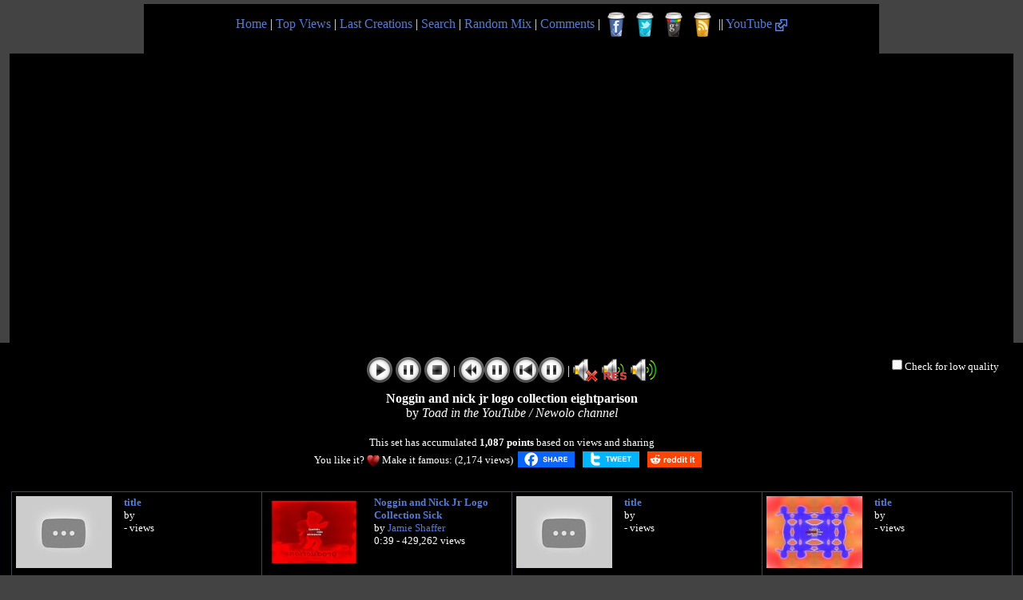

--- FILE ---
content_type: text/html; charset=UTF-8
request_url: https://www.youtubemultiplier.com/5f330167f3b0b-noggin-and-nick-jr-logo-collection-eightparison.php
body_size: 9401
content:
<!DOCTYPE html PUBLIC "-//W3C//DTD XHTML 1.1//EN" "http://www.w3.org/TR/xhtml11/DTD/xhtml11.dtd">
<html xmlns="http://www.w3.org/1999/xhtml" xmlns:og="http://opengraphprotocol.org/schema/" xmlns:fb="http://www.facebook.com/2008/fbml">

<head>
		
	<title>Noggin and nick jr logo collection eightparison - Youtube Multiplier</title>
	   <meta http-equiv="Content-Type" content="text/html; charset=utf-8" />
	   <meta name="description" content="Mix of 8 videos from youtube, by Toad in the YouTube / Newolo channel : Noggin and nick jr logo collection eightparison" /> 
	   <meta name="Keywords" content="Youtube, youtubemultiplier, multiplier, video, mix, mixes, mashup, mash-up" />
	   <meta property="og:site_name" content="Youtube Multiplier" />
	   <meta property="fb_page_id" content="222590571157731" />
	   <meta property="og:title" content="Mix of 8 videos from youtube : Noggin and nick jr logo collection eightparison" />
	   <meta property="og:url" content="https://www.youtubemultiplier.com/5f330167f3b0b-noggin-and-nick-jr-logo-collection-eightparison.php" />
	   <meta property="og:image" content="https://www.youtubemultiplier.com/thumb/2020/08/11/5f330167f3b0b-noggin-and-nick-jr-logo-collection-eightparison.jpg" />		
	   <link rel="canonical" href="https://www.youtubemultiplier.com/5f330167f3b0b-noggin-and-nick-jr-logo-collection-eightparison.php" />
	   <link rel="icon" type="image/png" href="https://www.youtubemultiplier.com/favicon.png" />
	   <link rel="shortcut icon" href="https://www.youtubemultiplier.com/favicon.ico" />
	   <link rel="alternate" type="application/rss+xml" title="Last 25 mashup of videos created on Youtube Multiplier" href="https://www.youtubemultiplier.com/rss.xml" />
	   <link rel="stylesheet" media="screen" type="text/css" title="defaut" href="https://www.youtubemultiplier.com/design/defaut.css" />
	   <link rel="preload" href="https://www.youtubemultiplier.com/avantenchere.js" as="script">
	   <script async src="https://www.youtubemultiplier.com/avantenchere.js"></script>
	   <script src="https://www.youtubemultiplier.com/youtube_functions.js" type="text/javascript"></script>
	   <script src="https://www.youtubemultiplier.com/custom_functions.js" type="text/javascript"></script>
	   <script src="https://www.youtube.com/iframe_api"></script>
	   
	   	<script>
		var nb_video = 8;
		var volumes = new Array(100,100,100,100,100,100,100,100);		var tab_start = new Array('',0,0,0,0,0,0,0,0);		var sync = 0;
		</script>
	   
<script>
  (function(i,s,o,g,r,a,m){i['GoogleAnalyticsObject']=r;i[r]=i[r]||function(){
  (i[r].q=i[r].q||[]).push(arguments)},i[r].l=1*new Date();a=s.createElement(o),
  m=s.getElementsByTagName(o)[0];a.async=1;a.src=g;m.parentNode.insertBefore(a,m)
  })(window,document,'script','https://www.google-analytics.com/analytics.js','ga');

  ga('create', 'UA-28366482-1', 'auto');
  ga('send', 'pageview');

</script>
<!--
<script src="//get.s-onetag.com/96060b45-19c7-4a88-9d31-5c73cb10bf7a/tag.min.js" async defer></script>
-->

</head>
	
<body onResize="redim('F');">

<script>var adUnits = 
[
    {
        code: 'div-ytm_top',
		mediaTypes: {
					banner: { sizes: [[728, 90],[300, 250],[320, 50],[320, 250],[720, 90],[320, 100],[336, 280]] }
					},
        bids: 	[
					{
						bidder: 'sovrn',
						params: {tagid: '1249688'}
					},
					{
						bidder : 'smartyads',
						params: 
							{
								sourceid: '6255',
								host: 'prebid',
								accountid: '20255',
								traffic: 'banner'
							}
					}
				]
    },
	{
        code: 'div-ytm_middle',
		mediaTypes: {
					banner: { sizes: [[728, 90],[300, 250],[320, 50],[320, 250],[720, 90],[320, 100],[336, 280]] }
					},
        bids: 	[
					{
						bidder: 'sovrn',
						params: {tagid: '1249727'}
					},
					{
						bidder : 'smartyads',
						params: 
							{
								sourceid: '6391',
								host: 'prebid',
								accountid: '20255',
								traffic: 'banner'
							}
					}
				]
    }
];

var pbjs = pbjs || {};
pbjs.que = pbjs.que || [];

pbjs.que.push(function() {
	pbjs.setConfig({ enableTIDs: true });
    pbjs.addAdUnits(adUnits);
});

function renderAllAdUnits() {
    var winners=pbjs.getHighestCpmBids();
    for (var i = 0; i < winners.length; i++) {
        renderOne(winners[i]);
    }
}

function renderOne(winningBid) {
if (winningBid && winningBid.adId) {
    var div = document.getElementById(winningBid.adUnitCode);
    if (div) {
        const iframe = document.createElement('iframe');
        iframe.scrolling = 'no';
        iframe.frameBorder = '0';
        iframe.marginHeight = '0';
        iframe.marginHeight = '0';
        iframe.name = `prebid_ads_iframe_${winningBid.adUnitCode}`;
        iframe.title = '3rd party ad content';
        iframe.sandbox.add(
            'allow-forms',
            'allow-popups',
            'allow-popups-to-escape-sandbox',
            'allow-same-origin',
            'allow-scripts',
            'allow-top-navigation-by-user-activation'
        );
        iframe.setAttribute('aria-label', 'Advertisment');
        iframe.style.setProperty('border', '0');
        iframe.style.setProperty('margin', '0');
        iframe.style.setProperty('overflow', 'hidden');
            div.appendChild(iframe);
            const iframeDoc = iframe.contentWindow.document;
            pbjs.renderAd(iframeDoc, winningBid.adId);

        const normalizeCss = `/*! normalize.css v8.0.1 | MIT License | github.com/necolas/normalize.css */button,hr,input{overflow:visible}progress,sub,sup{vertical-align:baseline}[type=checkbox],[type=radio],legend{box-sizing:border-box;padding:0}html{line-height:1.15;-webkit-text-size-adjust:100%}body{margin:0}details,main{display:block}h1{font-size:2em;margin:.67em 0}hr{box-sizing:content-box;height:0}code,kbd,pre,samp{font-family:monospace,monospace;font-size:1em}a{background-color:transparent}abbr[title]{border-bottom:none;text-decoration:underline;text-decoration:underline dotted}b,strong{font-weight:bolder}small{font-size:80%}sub,sup{font-size:75%;line-height:0;position:relative}sub{bottom:-.25em}sup{top:-.5em}img{border-style:none}button,input,optgroup,select,textarea{font-family:inherit;font-size:100%;line-height:1.15;margin:0}button,select{text-transform:none}[type=button],[type=reset],[type=submit],button{-webkit-appearance:button}[type=button]::-moz-focus-inner,[type=reset]::-moz-focus-inner,[type=submit]::-moz-focus-inner,button::-moz-focus-inner{border-style:none;padding:0}[type=button]:-moz-focusring,[type=reset]:-moz-focusring,[type=submit]:-moz-focusring,button:-moz-focusring{outline:ButtonText dotted 1px}fieldset{padding:.35em .75em .625em}legend{color:inherit;display:table;max-width:100%;white-space:normal}textarea{overflow:auto}[type=number]::-webkit-inner-spin-button,[type=number]::-webkit-outer-spin-button{height:auto}[type=search]{-webkit-appearance:textfield;outline-offset:-2px}[type=search]::-webkit-search-decoration{-webkit-appearance:none}::-webkit-file-upload-button{-webkit-appearance:button;font:inherit}summary{display:list-item}[hidden],template{display:none}`;
        const iframeStyle = iframeDoc.createElement('style');
        iframeStyle.appendChild(iframeDoc.createTextNode(normalizeCss));
        iframeDoc.head.appendChild(iframeStyle);
        }
    }
}
pbjs.que.push(function() {
    pbjs.requestBids({
        timeout: 2000,
        bidsBackHandler: renderAllAdUnits
    });
});
</script>

	<noscript>
		<div id="no_script">
			Your browser does not support JavaScript !<br />
			Our website requires JavaScript to work.<br />
			Please activate JavaScript (visit <a href="https://www.activatejavascript.org/" target="_blank">this website</a> to help you) and reload the page.<br /><br />
			If you use the FireFox/Chrome extension <em>No(t)Script</em>, you must allow the domain youtubemultiplier.com (and of course youtube.com & ytimg.com)
		</div>
	</noscript>

	<div id="top-title">
			<!-- Google Tag Manager -->
	<noscript><iframe src="//www.googletagmanager.com/ns.html?id=GTM-KDBZ5M"
	height="0" width="0" style="display:none;visibility:hidden"></iframe></noscript>
	<script>(function(w,d,s,l,i){w[l]=w[l]||[];w[l].push({'gtm.start':
	new Date().getTime(),event:'gtm.js'});var f=d.getElementsByTagName(s)[0],
	j=d.createElement(s),dl=l!='dataLayer'?'&l='+l:'';j.async=true;j.src=
	'//www.googletagmanager.com/gtm.js?id='+i+dl;f.parentNode.insertBefore(j,f);
	})(window,document,'script','dataLayer','GTM-KDBZ5M');</script>
	<!-- End Google Tag Manager -->
<a href="https://www.youtubemultiplier.com" title="Go to home page">Home</a> | <a href="/top-views.php" title="See the most popular mixes">Top Views</a> | <a href="/last-creations.php" title="See the last created mixes">Last Creations</a> | <a href="/search.php" title="Search mixes by keywords">Search</a> | <a href="/random.php" title="Choose a random mix">Random Mix</a> | <a href="/comments.php" title="Check the last comments posted about mashup">Comments</a> | <a href="https://www.facebook.com/pages/Youtube-Multiplier/222590571157731" title="Like us on Facebook" target="_blank" class="social_media_icons" style="background-position: 0px 0px;"></a> <a href="https://twitter.com/youtubemulti" title="Follow us on Twitter" target="_blank" class="social_media_icons" style="background-position: -32px 0px;"></a> <a href="https://plus.google.com/111892866995635158228" rel="publisher" title="Add us on Google Plus" target="_blank" class="social_media_icons" style="background-position: -64px 0px;"></a> <a href="/rss.xml" title="Subscribe our RSS" target="_blank" class="social_media_icons" style="background-position: -96px 0px;"></a> || <a href="https://www.youtube.com" title="Go on youtube.com" target="_blank">YouTube <img src="/design/external-link-logo.png" alt="Go on youtube.com" /></a>
		</div>
	
<div id="badcamp2" style="margin-top: 0px;"><div id="div-ytm_top"></div></div>	
	<div id="dark-background" style="display:none;"></div>
	<div id="overlay-box" style="display: none;"></div>
	
	
	<div id="group_players">	
	<table>
	
<tr><td><iframe id="playeryt1" type="text/html" width="300" height="168" src="https://www.youtube.com/embed/Sq4Dr3CkAl0?autoplay=1&wmode=opaque&autohide=1&enablejsapi=1&origin=https://www.youtubemultiplier.com&start=0&iv_load_policy=3&rel=0" scrolling="no" frameborder="0" allowfullscreen="true" allow="autoplay"></iframe></td>
	<td><iframe id="playeryt2" type="text/html" width="300" height="168" src="https://www.youtube.com/embed/FOWeoGySmqI?autoplay=1&wmode=opaque&autohide=1&enablejsapi=1&origin=https://www.youtubemultiplier.com&start=0&iv_load_policy=3&rel=0" scrolling="no" frameborder="0" allowfullscreen="true" allow="autoplay"></iframe></td>
	<td><iframe id="playeryt3" type="text/html" width="300" height="168" src="https://www.youtube.com/embed/B4rsJu7u-dQ?autoplay=1&wmode=opaque&autohide=1&enablejsapi=1&origin=https://www.youtubemultiplier.com&start=0&iv_load_policy=3&rel=0" scrolling="no" frameborder="0" allowfullscreen="true" allow="autoplay"></iframe></td>
	<td><iframe id="playeryt4" type="text/html" width="300" height="168" src="https://www.youtube.com/embed/hUK562mW958?autoplay=1&wmode=opaque&autohide=1&enablejsapi=1&origin=https://www.youtubemultiplier.com&start=0&iv_load_policy=3&rel=0" scrolling="no" frameborder="0" allowfullscreen="true" allow="autoplay"></iframe></td>
			</tr>
	
	<tr><td><iframe id="playeryt5" type="text/html" width="300" height="168" src="https://www.youtube.com/embed/7_HBwa-pAKg?autoplay=1&wmode=opaque&autohide=1&enablejsapi=1&origin=https://www.youtubemultiplier.com&start=0&iv_load_policy=3&rel=0" scrolling="no" frameborder="0" allowfullscreen="true" allow="autoplay"></iframe></td>
	<td><iframe id="playeryt6" type="text/html" width="300" height="168" src="https://www.youtube.com/embed/blzxgDaEfME?autoplay=1&wmode=opaque&autohide=1&enablejsapi=1&origin=https://www.youtubemultiplier.com&start=0&iv_load_policy=3&rel=0" scrolling="no" frameborder="0" allowfullscreen="true" allow="autoplay"></iframe></td>
	<td><iframe id="playeryt7" type="text/html" width="300" height="168" src="https://www.youtube.com/embed/OUxtiHAbcqQ?autoplay=1&wmode=opaque&autohide=1&enablejsapi=1&origin=https://www.youtubemultiplier.com&start=0&iv_load_policy=3&rel=0" scrolling="no" frameborder="0" allowfullscreen="true" allow="autoplay"></iframe></td>
	<td><iframe id="playeryt8" type="text/html" width="300" height="168" src="https://www.youtube.com/embed/jtxguzHuK4I?autoplay=1&wmode=opaque&autohide=1&enablejsapi=1&origin=https://www.youtubemultiplier.com&start=0&iv_load_policy=3&rel=0" scrolling="no" frameborder="0" allowfullscreen="true" allow="autoplay"></iframe></td>
	</tr>	
		</table>
	</div>
	
<div id="under_players">
	<br />
	
	<div id="low_quality_check">
		<input type="checkbox" value="Low Quality" onchange="if(this.checked){playeryt1.setPlaybackQuality('small'); playeryt2.setPlaybackQuality('small'); playeryt3.setPlaybackQuality('small'); playeryt4.setPlaybackQuality('small'); playeryt5.setPlaybackQuality('small'); playeryt6.setPlaybackQuality('small'); playeryt7.setPlaybackQuality('small'); playeryt8.setPlaybackQuality('small'); }else{playeryt1.setPlaybackQuality('default'); playeryt2.setPlaybackQuality('default'); playeryt3.setPlaybackQuality('default'); playeryt4.setPlaybackQuality('default'); playeryt5.setPlaybackQuality('default'); playeryt6.setPlaybackQuality('default'); playeryt7.setPlaybackQuality('default'); playeryt8.setPlaybackQuality('default'); }" />Check for low quality
	</div>
	<div id="control_buttons">
		<input type="button" style="background-position: 0px 0px;" alt="Play button" title="Click to play all videos" onfocus="this.style.outline='0';"  onclick="CheckFunction(); playeryt1.playVideo(); playeryt2.playVideo(); playeryt3.playVideo(); playeryt4.playVideo(); playeryt5.playVideo(); playeryt6.playVideo(); playeryt7.playVideo(); playeryt8.playVideo(); this.style.backgroundPosition='0px -64px';" onmouseover="this.style.backgroundPosition='0px -32px';" onmouseout="this.style.backgroundPosition='0px 0px';" />
		<input type="button" style="background-position: -32px 0px;" alt="Pause button" title="Click to pause all videos" onfocus="this.style.outline='0';" onclick="CheckFunction(); playeryt1.pauseVideo(); playeryt2.pauseVideo(); playeryt3.pauseVideo(); playeryt4.pauseVideo(); playeryt5.pauseVideo(); playeryt6.pauseVideo(); playeryt7.pauseVideo(); playeryt8.pauseVideo(); this.style.backgroundPosition='-32px -64px';" onmouseover="this.style.backgroundPosition='-32px -32px';" onmouseout="this.style.backgroundPosition='-32px 0px';" />
		<input type="button" style="background-position: -64px 0px;" alt="Stop button" title="Click to stop all videos" onfocus="this.style.outline='0';" onclick="CheckFunction(); playeryt1.stopVideo(); playeryt2.stopVideo(); playeryt3.stopVideo(); playeryt4.stopVideo(); playeryt5.stopVideo(); playeryt6.stopVideo(); playeryt7.stopVideo(); playeryt8.stopVideo(); this.style.backgroundPosition='-64px -64px';" onmouseover="this.style.backgroundPosition='-64px -32px';" onmouseout="this.style.backgroundPosition='-64px 0px';" />
		| <input type="button" style="width: 64px; background-position: -96px 0px;" alt="Back start + pause mixed buttons" title="Click to go back in the starting position and pause all videos" onfocus="this.style.outline='0';" onclick="CheckFunction(); playeryt1.seekTo(0,true); playeryt2.seekTo(0,true); playeryt3.seekTo(0,true); playeryt4.seekTo(0,true); playeryt5.seekTo(0,true); playeryt6.seekTo(0,true); playeryt7.seekTo(0,true); playeryt8.seekTo(0,true); CheckFunction(); playeryt1.pauseVideo(); playeryt2.pauseVideo(); playeryt3.pauseVideo(); playeryt4.pauseVideo(); playeryt5.pauseVideo(); playeryt6.pauseVideo(); playeryt7.pauseVideo(); playeryt8.pauseVideo(); this.style.backgroundPosition='-96px -64px';" onmouseover="this.style.backgroundPosition='-96px -32px';" onmouseout="this.style.backgroundPosition='-96px 0px';" />
		<input type="button" style="width: 64px; background-position: -160px 0px;" alt="Back top + pause mixed buttons" title="Click to go to the beginning and pause all videos" onfocus="this.style.outline='0';" onclick="CheckFunction(); playeryt1.seekTo(0,true); playeryt2.seekTo(0,true); playeryt3.seekTo(0,true); playeryt4.seekTo(0,true); playeryt5.seekTo(0,true); playeryt6.seekTo(0,true); playeryt7.seekTo(0,true); playeryt8.seekTo(0,true); CheckFunction(); playeryt1.pauseVideo(); playeryt2.pauseVideo(); playeryt3.pauseVideo(); playeryt4.pauseVideo(); playeryt5.pauseVideo(); playeryt6.pauseVideo(); playeryt7.pauseVideo(); playeryt8.pauseVideo(); this.style.backgroundPosition='-160px -64px';" onmouseover="this.style.backgroundPosition='-160px -32px';" onmouseout="this.style.backgroundPosition='-160px 0px';" />
		| <input type="button" style="background-position: -224px 0px;" alt="Mute button" title="Click to mute all videos" onfocus="this.style.outline='0';" onclick="CheckFunction(); playeryt1.setVolume(0); playeryt2.setVolume(0); playeryt3.setVolume(0); playeryt4.setVolume(0); playeryt5.setVolume(0); playeryt6.setVolume(0); playeryt7.setVolume(0); playeryt8.setVolume(0); this.style.backgroundPosition='-224px -64px';" onmouseover="this.style.backgroundPosition='-224px -32px';" onmouseout="this.style.backgroundPosition='-224px 0px';" />
		<input type="button" style="background-position: -256px 0px;" alt="Restore initial volume" title="Click to restore initial volume for all videos" onfocus="this.style.outline='0';" onclick="CheckFunction(); playeryt1.setVolume(100); playeryt2.setVolume(100); playeryt3.setVolume(100); playeryt4.setVolume(100); playeryt5.setVolume(100); playeryt6.setVolume(100); playeryt7.setVolume(100); playeryt8.setVolume(100); this.style.backgroundPosition='-256px -64px';" onmouseover="this.style.backgroundPosition='-256px -32px';" onmouseout="this.style.backgroundPosition='-256px 0px';" />
		<input type="button" style="background-position: -288px 0px;" alt="Volume at 100% button" title="Click to set volume at 100% for all videos" onfocus="this.style.outline='0';" onclick="CheckFunction(); playeryt1.setVolume(100); playeryt2.setVolume(100); playeryt3.setVolume(100); playeryt4.setVolume(100); playeryt5.setVolume(100); playeryt6.setVolume(100); playeryt7.setVolume(100); playeryt8.setVolume(100); this.style.backgroundPosition='-288px -64px';" onmouseover="this.style.backgroundPosition='-288px -32px';" onmouseout="this.style.backgroundPosition='-288px 0px';" />
	</div>
	
	<div id="error_buttons">	
	</div>
	
	<div id="name_social">
<strong>Noggin and nick jr logo collection eightparison</strong><br />by <em>Toad in the YouTube / Newolo channel</em><br /><br /><span id="ranking">This set has accumulated <strong>1,087 points</strong> based on views and sharing</span><br />
		<span id="social">You like it? <img src="/design/heart.png" alt="Red heart" title="This little heart is just too cute"/> Make it famous:  (2,174 views) <table><tr><td>		<a class="button-share" href="https://www.facebook.com/sharer/sharer.php?u=https%3A%2F%2Fwww.youtubemultiplier.com%2F5f330167f3b0b-noggin-and-nick-jr-logo-collection-eightparison.php" target="_blank" title="Share it on Facebook!" style="width: 71px; background-position: 0px 0px;"></a>
		</td><td>
		<a class="button-share" href="https://twitter.com/intent/tweet/?url=https%3A%2F%2Fwww.youtubemultiplier.com%2F5f330167f3b0b-noggin-and-nick-jr-logo-collection-eightparison.php&text=Mix%20of%208%20%23Youtube%20%23videos%20%3A%20Noggin%20and%20nick%20jr%20logo%20collection%20eightparison" target="_blank" title="Share it on Twitter!" style="width: 71px; background-position: -72px 0px;"></a>
		</td><td>
		<a class="button-share" href="https://www.reddit.com/submit?url=https://www.youtubemultiplier.com/5f330167f3b0b-noggin-and-nick-jr-logo-collection-eightparison.php" target="_blank" title="Share it on Reddit!" style="width: 68px; background-position: -144px 0px;"></a>
</td></tr></table></span><br /><br />	</div>

<div id="badcamp3" style="margin-top: 0px;"><div id="div-ytm_middle"></div></div>

	
	<div id="description_video">
	<table>
		<tr>
			<td><div class="description_div" style="width: 215px;">
			<div class="description_thumb"><img src="https://i.ytimg.com/vi/Sq4Dr3CkAl0/default.jpg" alt="Youtube Thumbnail title" /></div>
			<div class="description"><strong><a href="https://www.youtube.com/watch?v=Sq4Dr3CkAl0" title="See this video on YouTube" target="_blank">title</a></strong>
			<br />by <a href="https://www.youtube.com/channel/" title="See 's channel on YouTube" target="_blank"></a>
			<br /> -  views
			<br /><br />
			</div></div></td>
				<td><div class="description_div" style="width: 215px;">
			<div class="description_thumb"><img src="https://i.ytimg.com/vi/FOWeoGySmqI/default.jpg" alt="Youtube Thumbnail Noggin and Nick Jr Logo Collection Sick" /></div>
			<div class="description"><strong><a href="https://www.youtube.com/watch?v=FOWeoGySmqI" title="See this video on YouTube" target="_blank">Noggin and Nick Jr Logo Collection Sick</a></strong>
			<br />by <a href="https://www.youtube.com/channel/UCrzUriBmu8mvK0ueTo-V3TQ" title="See Jamie Shaffer's channel on YouTube" target="_blank">Jamie Shaffer</a>
			<br />0:39 - 429,262 views
			<br /><br />
			</div></div></td>
				<td><div class="description_div" style="width: 215px;">
			<div class="description_thumb"><img src="https://i.ytimg.com/vi/B4rsJu7u-dQ/default.jpg" alt="Youtube Thumbnail title" /></div>
			<div class="description"><strong><a href="https://www.youtube.com/watch?v=B4rsJu7u-dQ" title="See this video on YouTube" target="_blank">title</a></strong>
			<br />by <a href="https://www.youtube.com/channel/" title="See 's channel on YouTube" target="_blank"></a>
			<br /> -  views
			<br /><br />
			</div></div></td>
				<td><div class="description_div" style="width: 215px;">
			<div class="description_thumb"><img src="https://i.ytimg.com/vi/hUK562mW958/default.jpg" alt="Youtube Thumbnail title" /></div>
			<div class="description"><strong><a href="https://www.youtube.com/watch?v=hUK562mW958" title="See this video on YouTube" target="_blank">title</a></strong>
			<br />by <a href="https://www.youtube.com/channel/" title="See 's channel on YouTube" target="_blank"></a>
			<br /> -  views
			<br /><br />
			</div></div></td>
					</tr>
	<tr>	<td><div class="description_div" style="width: 215px;">
			<div class="description_thumb"><img src="https://i.ytimg.com/vi/7_HBwa-pAKg/default.jpg" alt="Youtube Thumbnail Noggin and Nick Jr Logo Collection in V Major" /></div>
			<div class="description"><strong><a href="https://www.youtube.com/watch?v=7_HBwa-pAKg" title="See this video on YouTube" target="_blank">Noggin and Nick Jr Logo Collection in V Major</a></strong>
			<br />by <a href="https://www.youtube.com/channel/UCWKsr03NLDFJ4IW4IXtKQmw" title="See MediaPerthVideoEditor379 / PWLE789 HD's channel on YouTube" target="_blank">MediaPerthVideoEditor379 / PWLE789 HD</a>
			<br />0:39 - 270,915 views
			<br /><br />Credit to anyone who owns their content in this video
			</div></div></td>
				<td><div class="description_div" style="width: 215px;">
			<div class="description_thumb"><img src="https://i.ytimg.com/vi/blzxgDaEfME/default.jpg" alt="Youtube Thumbnail Angry Noggin and Nick Jr Logo Collection 2.0" /></div>
			<div class="description"><strong><a href="https://www.youtube.com/watch?v=blzxgDaEfME" title="See this video on YouTube" target="_blank">Angry Noggin and Nick Jr Logo Collection 2.0</a></strong>
			<br />by <a href="https://www.youtube.com/channel/UCJRl2OW7aBWpY4Y_Ou_AQ6g" title="See Peg The 20th Century Fox Fan Est. 2012's channel on YouTube" target="_blank">Peg The 20th Century Fox Fan Est. 2012</a>
			<br />0:39 - 377,888 views
			<br /><br />
			</div></div></td>
				<td><div class="description_div" style="width: 215px;">
			<div class="description_thumb"><img src="https://i.ytimg.com/vi/OUxtiHAbcqQ/default.jpg" alt="Youtube Thumbnail Noggin and Nick Jr Logo Collection in Super Fat Effect" /></div>
			<div class="description"><strong><a href="https://www.youtube.com/watch?v=OUxtiHAbcqQ" title="See this video on YouTube" target="_blank">Noggin and Nick Jr Logo Collection in Super Fat Effect</a></strong>
			<br />by <a href="https://www.youtube.com/channel/UCWKsr03NLDFJ4IW4IXtKQmw" title="See MediaPerthVideoEditor379 / PWLE789 HD's channel on YouTube" target="_blank">MediaPerthVideoEditor379 / PWLE789 HD</a>
			<br />0:39 - 485,547 views
			<br /><br />Credit to anyone who owns their content in this video
			</div></div></td>
				<td><div class="description_div" style="width: 215px;">
			<div class="description_thumb"><img src="https://i.ytimg.com/vi/jtxguzHuK4I/default.jpg" alt="Youtube Thumbnail title" /></div>
			<div class="description"><strong><a href="https://www.youtube.com/watch?v=jtxguzHuK4I" title="See this video on YouTube" target="_blank">title</a></strong>
			<br />by <a href="https://www.youtube.com/channel/" title="See 's channel on YouTube" target="_blank"></a>
			<br /> -  views
			<br /><br />
			</div></div></td>
			</tr>
		</table>
	
	</div>
	
</div>


<div id="tab_title">
	<div id="tab_title_1" class="tab_title_design" style="background-color: #3a4b71;" onmouseover="this.style.cursor='pointer'; this.style.backgroundColor='#3a4b71';" onmouseout="" onclick="ActiveTab('1');">Other Mashups</div>
	<div id="tab_title_2" class="tab_title_design" onmouseover="this.style.cursor='pointer'; this.style.backgroundColor='#3a4b71';" onmouseout="this.style.backgroundColor='#000000';" onclick="ActiveTab('2');">Comment (0)</div>
	<div id="tab_title_3" class="tab_title_design" onmouseover="this.style.cursor='pointer'; this.style.backgroundColor='#3a4b71';" onmouseout="this.style.backgroundColor='#000000';" onclick="ActiveTab('3');">Do another Mashup</div>
</div>

<div id="tab_content">
	<div id="tab_content_1" class="tab_content" style="display: block;">

	<div id="other_groups_titre">
		<strong> See another Mashup ! </strong>
	</div>

	<center>
	<table id="other_table"><tr>
	</tr><tr><td><a href="/6350ca42e13d7-up-to-faster-104parison-band-geeks-faster-parison.php" title="[702 pts] Up To Faster 104Parison Band Geeks Faster Parison"><img src="/thumb/2022/10/20/6350ca42e13d7-up-to-faster-104parison-band-geeks-faster-parison.jpg" alt="Up To Faster 104Parison Band Geeks Faster Parison" /></a></td>
				<td><a href="/5cbd0532b51f6-still-d-r-e-uncensored-video.php" title="[606 pts] Still D.R.E. Uncensored video"><img src="/thumb/2019/04/22/5cbd0532b51f6-still-d-r-e-uncensored-video.jpg" alt="Still D.R.E. Uncensored video" /></a></td>
				<td><a href="/5777b5b673f84-new-effect-klasky-csupo-remake-logo-split-not-sure.php" title="[3,623 pts] NEW EFFECT Klasky Csupo Remake Logo Split Not Sure What i Did"><img src="/thumb/2016/07/02/5777b5b673f84-new-effect-klasky-csupo-remake-logo-split-not-sure.jpg" alt="NEW EFFECT Klasky Csupo Remake Logo Split Not Sure What i Did" /></a></td>
				</tr><tr><td><a href="/67b1310ae4493-the-epicness-of-8-parison.php" title="[396 pts] The Epicness of 8 Parison"><img src="/thumb/2025/02/16/67b1310ae4493-the-epicness-of-8-parison.jpg" alt="The Epicness of 8 Parison" /></a></td>
				<td><a href="/619d4375b23b5-alphabet-eightparison.php" title="[766 pts] ALPHABET EIGHTPARISON"><img src="/thumb/2021/11/23/619d4375b23b5-alphabet-eightparison.jpg" alt="ALPHABET EIGHTPARISON" /></a></td>
				<td><a href="/5e9b6d77e8026-live-all-now-live-all-now.php" title="[221 pts] LIVE ALL NOW LIVE ALL NOW"><img src="/thumb/2020/04/18/5e9b6d77e8026-live-all-now-live-all-now.jpg" alt="LIVE ALL NOW LIVE ALL NOW" /></a></td>
				</tr><tr><td><a href="/561c8f6585cfe-uncle-gubsy-he-was-gay.php" title="[693 pts] Uncle Gubsy he was gay"><img src="/thumb/2015/10/13/561c8f6585cfe-uncle-gubsy-he-was-gay.jpg" alt="Uncle Gubsy he was gay" /></a></td>
				<td><a href="/63af00a44235b-up-to-faster-157-parison.php" title="[2,593 pts] up to faster 157 parison"><img src="/thumb/2022/12/30/63af00a44235b-up-to-faster-157-parison.jpg" alt="up to faster 157 parison" /></a></td>
				<td><a href="/67a9290fbe394-af-loot-many-numberblocks.php" title="[323 pts] AF LOOT MANY NUMBERBLOCKS"><img src="/thumb/2025/02/09/67a9290fbe394-af-loot-many-numberblocks.jpg" alt="AF LOOT MANY NUMBERBLOCKS" /></a></td>
				</tr><tr><td><a href="/61d2c5a97c90a-i-hate-g-major-117-effects-inspired-by-preview-2-v.php" title="[1,125 pts] I HATE g major 117 Effects (Inspired By Preview 2 V17 Effects) Powers"><img src="/thumb/2022/01/03/61d2c5a97c90a-i-hate-g-major-117-effects-inspired-by-preview-2-v.jpg" alt="I HATE g major 117 Effects (Inspired By Preview 2 V17 Effects) Powers" /></a></td>
				<td><a href="/54d55b96d55ef-too-much-expired-published-shuric-scans.php" title="[3,317 pts] Too Much Expired Published Shuric Scans!"><img src="/thumb/2015/02/07/54d55b96d55ef-too-much-expired-published-shuric-scans.jpg" alt="Too Much Expired Published Shuric Scans!" /></a></td>
				<td><a href="/62bf3255240b0-bear-cams-bf-bfl-rf-lr-rw-dm.php" title="[305 pts] Bear Cams BF-BFL-RF-LR-RW-DM"><img src="/thumb/2022/07/01/62bf3255240b0-bear-cams-bf-bfl-rf-lr-rw-dm.jpg" alt="Bear Cams BF-BFL-RF-LR-RW-DM" /></a></td>
					</tr></table>
	</center>

	<br /><br />
	</div>

<div id="tab_content_2" class="tab_content" style="display: none;">

	<div id="comments_titre">
		<strong> Comment this Mashup ! </strong>
	</div>
	
	<center>
		<table id="comments_table">
	</table><p id="no_comments">There are no comments yet. Be the first to react!</p>	
	</center>
	
	
		
	<br />
	<center>
	<div id="add_comment">
		<form method="post" action="/save_comment.php" enctype="multiplart/form-data">
		
		<label for="comment_text"><strong>Leave a comment</strong></label>
		<br />
		<textarea id="comment_text" name="comment_text" rows="6" cols="70"></textarea>
		<br />
		<span style="font-size:xx-small;">4 000 characters max. Only Youtubemultiplier and Youtube links will be active.</span>
		
		<br /><br />
		<table>
		<tr><td style="text-align: right; padding: 3px;">
		<label for="comment_name">Name (optional)</label> : 
		<br />
		</td><td style="text-align: left; padding: 3px;">
		<input type="text" id="comment_name" size="30" maxlength="30"/>
		</td></tr>
		
		<tr><td style="text-align: right; padding: 3px;">
		<label for="HBC">Please copy these numbers <div id="HB1" style="background-position: -0px;"></div><div id="HB2" style="background-position: -13px;"></div><div id="HB3" style="background-position: -117px;"></div><div id="HB4" style="background-position: -52px;"></div> (required)</label> : 
		<br />
		</td><td style="text-align: left; padding: 3px;">
		<input id="HBC" type="text" name="HBC" size="4" maxlength="8" />
		</td></tr>
		</table>
		
		<br />
		<input type="hidden" id="IDGV" name="IDGV" value="5f330167f3b0b" />
		<input type="hidden" id="HBBC" name="HBBC" value="9a021f42392c31363e20404ac88a0e2cc3a139d9" />
	</div>
		
	<div id="post_comment_button">
			<input type="button" id="comment_submit" value="Post comment" onclick="SaveComment();"/><br />
			<span id="post_comment_error"></span>
	</div>
		
		</form>
	</center>
	
	<br />

<br /><br /><br /><br /><br /><br /><br /><br /><br /><br /><br /><br />
</div>
	
<div id="tab_content_3" class="tab_content" style="display: none;">

	<div id="formulaire_titre">
		<strong> Do another Mashup ! </strong>
	</div>
	
	<center>
	<div id="formulaire_data">
	
			<span style="font-size:xx-small;">(Use the buttons below to clear the entire form)</span>
		<br />
		<form method="post" action="/save_group.php" id="form_videos" onsubmit="return false;" enctype="multiplart/form-data">
		<table>
		
	<tr>
			<td><label for="form_url_1">Youtube URL 1</label> : <input id="form_url_1" type="url" name="url-1" value="https://www.youtube.com/watch?v=Sq4Dr3CkAl0" size="70" maxlength="120" style="width: 440px;"/>
			</td><td>
			<label for="form_start_1">Start (secs)</label> : <input id="form_start_1" type="text" name="start-1" value="0" size="3" maxlength="4" style="width: 23px;"/>
			</td><td>
			<label for="form_volume_1">Volume (0-100)</label> : <input id="form_volume_1" type="text" name="volume-1" value="100" size="3" maxlength="3" style="width: 23px;"/>
			</td></tr>
			<tr>
			<td><label for="form_url_2">Youtube URL 2</label> : <input id="form_url_2" type="url" name="url-2" value="https://www.youtube.com/watch?v=FOWeoGySmqI" size="70" maxlength="120" style="width: 440px;"/>
			</td><td>
			<label for="form_start_2">Start (secs)</label> : <input id="form_start_2" type="text" name="start-2" value="0" size="3" maxlength="4" style="width: 23px;"/>
			</td><td>
			<label for="form_volume_2">Volume (0-100)</label> : <input id="form_volume_2" type="text" name="volume-2" value="100" size="3" maxlength="3" style="width: 23px;"/>
			</td></tr>
			<tr>
			<td><label for="form_url_3">Youtube URL 3</label> : <input id="form_url_3" type="url" name="url-3" value="https://www.youtube.com/watch?v=B4rsJu7u-dQ" size="70" maxlength="120" style="width: 440px;"/>
			</td><td>
			<label for="form_start_3">Start (secs)</label> : <input id="form_start_3" type="text" name="start-3" value="0" size="3" maxlength="4" style="width: 23px;"/>
			</td><td>
			<label for="form_volume_3">Volume (0-100)</label> : <input id="form_volume_3" type="text" name="volume-3" value="100" size="3" maxlength="3" style="width: 23px;"/>
			</td></tr>
			<tr>
			<td><label for="form_url_4">Youtube URL 4</label> : <input id="form_url_4" type="url" name="url-4" value="https://www.youtube.com/watch?v=hUK562mW958" size="70" maxlength="120" style="width: 440px;"/>
			</td><td>
			<label for="form_start_4">Start (secs)</label> : <input id="form_start_4" type="text" name="start-4" value="0" size="3" maxlength="4" style="width: 23px;"/>
			</td><td>
			<label for="form_volume_4">Volume (0-100)</label> : <input id="form_volume_4" type="text" name="volume-4" value="100" size="3" maxlength="3" style="width: 23px;"/>
			</td></tr>
			<tr>
			<td><label for="form_url_5">Youtube URL 5</label> : <input id="form_url_5" type="url" name="url-5" value="https://www.youtube.com/watch?v=7_HBwa-pAKg" size="70" maxlength="120" style="width: 440px;"/>
			</td><td>
			<label for="form_start_5">Start (secs)</label> : <input id="form_start_5" type="text" name="start-5" value="0" size="3" maxlength="4" style="width: 23px;"/>
			</td><td>
			<label for="form_volume_5">Volume (0-100)</label> : <input id="form_volume_5" type="text" name="volume-5" value="100" size="3" maxlength="3" style="width: 23px;"/>
			</td></tr>
			<tr>
			<td><label for="form_url_6">Youtube URL 6</label> : <input id="form_url_6" type="url" name="url-6" value="https://www.youtube.com/watch?v=blzxgDaEfME" size="70" maxlength="120" style="width: 440px;"/>
			</td><td>
			<label for="form_start_6">Start (secs)</label> : <input id="form_start_6" type="text" name="start-6" value="0" size="3" maxlength="4" style="width: 23px;"/>
			</td><td>
			<label for="form_volume_6">Volume (0-100)</label> : <input id="form_volume_6" type="text" name="volume-6" value="100" size="3" maxlength="3" style="width: 23px;"/>
			</td></tr>
			<tr>
			<td><label for="form_url_7">Youtube URL 7</label> : <input id="form_url_7" type="url" name="url-7" value="https://www.youtube.com/watch?v=OUxtiHAbcqQ" size="70" maxlength="120" style="width: 440px;"/>
			</td><td>
			<label for="form_start_7">Start (secs)</label> : <input id="form_start_7" type="text" name="start-7" value="0" size="3" maxlength="4" style="width: 23px;"/>
			</td><td>
			<label for="form_volume_7">Volume (0-100)</label> : <input id="form_volume_7" type="text" name="volume-7" value="100" size="3" maxlength="3" style="width: 23px;"/>
			</td></tr>
			<tr>
			<td><label for="form_url_8">Youtube URL 8</label> : <input id="form_url_8" type="url" name="url-8" value="https://www.youtube.com/watch?v=jtxguzHuK4I" size="70" maxlength="120" style="width: 440px;"/>
			</td><td>
			<label for="form_start_8">Start (secs)</label> : <input id="form_start_8" type="text" name="start-8" value="0" size="3" maxlength="4" style="width: 23px;"/>
			</td><td>
			<label for="form_volume_8">Volume (0-100)</label> : <input id="form_volume_8" type="text" name="volume-8" value="100" size="3" maxlength="3" style="width: 23px;"/>
			</td></tr>
						
		</table>
		<br />
		<table>
		<tr>
		
		<td id="cellule_type_A" style="width: 82px; text-align: center;" onclick="CheckType('A')" onmouseover="ChangeColorForm('in','A');" onmouseout="ChangeColorForm('out','A');">
			<div class="type_images_icons" style="background-position: 0px 0px;" title="Click to choose this display format"></div>
			<input id="form_type_A" type="radio" name="type" value="A" />A
			</td>
			<td id="cellule_type_B" style="width: 82px; text-align: center;" onclick="CheckType('B')" onmouseover="ChangeColorForm('in','B');" onmouseout="ChangeColorForm('out','B');">
			<div class="type_images_icons" style="background-position: -80px 0px;" title="Click to choose this display format"></div>
			<input id="form_type_B" type="radio" name="type" value="B" />B
			</td>
			<td id="cellule_type_C" style="width: 82px; text-align: center;" onclick="CheckType('C')" onmouseover="ChangeColorForm('in','C');" onmouseout="ChangeColorForm('out','C');">
			<div class="type_images_icons" style="background-position: -160px 0px;" title="Click to choose this display format"></div>
			<input id="form_type_C" type="radio" name="type" value="C" />C
			</td>
			<td id="cellule_type_D" style="width: 82px; text-align: center;" onclick="CheckType('D')" onmouseover="ChangeColorForm('in','D');" onmouseout="ChangeColorForm('out','D');">
			<div class="type_images_icons" style="background-position: -240px 0px;" title="Click to choose this display format"></div>
			<input id="form_type_D" type="radio" name="type" value="D" />D
			</td>
			<td id="cellule_type_E" style="width: 82px; text-align: center;" onclick="CheckType('E')" onmouseover="ChangeColorForm('in','E');" onmouseout="ChangeColorForm('out','E');">
			<div class="type_images_icons" style="background-position: -320px 0px;" title="Click to choose this display format"></div>
			<input id="form_type_E" type="radio" name="type" value="E" />E
			</td>
			<td id="cellule_type_F" style="width: 82px; text-align: center; color:#FF4263;" onclick="CheckType('F')" onmouseover="ChangeColorForm('in','F');" onmouseout="ChangeColorForm('out','F');">
			<div class="type_images_icons" style="background-position: -400px 0px;" title="Click to choose this display format"></div>
			<input id="form_type_F" type="radio" name="type" value="F" checked="checked" />F
			</td>
					
		</tr>
		</table>
		
		<br />
		<table>
		<tr><td style="text-align: right; vertical-align:top;">
		<label for="form_titre">Title of Mashup (20-100 char. required)</label> :<br />
		</td><td style="text-align: left; vertical-align: middle;"><input id="form_titre" type="text" name="title" value="Noggin and nick jr logo collection eightparison" size="70" maxlength="100" />
		<br /><span style="font-size:xx-small;">Giving an appropriate title to your set will help internet users to find it .. and so to see it.</span>
		</td></tr>
		<tr><td style="text-align: right; vertical-align: top;">
		<br /><label for="form_author">Your name (optional)</label> :
		</td><td style="text-align: left; vertical-align: middle;"><br /><input id="form_author" type="text" name="author" value="Toad in the YouTube / Newolo channel" size="40" maxlength="40" />
		<br /><span style="font-size:xx-small;">For easier future searches, put a username.</span>
		</td></tr>	
		<tr><td style="text-align: right;">
		<br />This mashup needs perfect synchronization : 
		</td><td style="text-align: left; vertical-align: middle;"><br /><select name="sync" id="sync" onchange="SyncChange();"><option value="0">No</option><option value="1" >Yes</option></select>
		 <span id="sync-yes"></span>
		</td></tr>
		<tr><td style="text-align: right;">
		<br /><label for="HB">Please copy these numbers <div id="HB1" style="background-position: -26px;"></div><div id="HB2" style="background-position: -65px;"></div><div id="HB3" style="background-position: -65px;"></div><div id="HB4" style="background-position: -117px;"></div> (required)</label> : 
		</td><td style="text-align: left;"><br /><input id="HB" type="text" name="HB" size="4" maxlength="8" />
		</td>
		</tr></table>
		
		<input type="hidden" id="HBB" name="HBB" value="bd6213f03954c1373c2067af30671d993625847d" />
		<input type="hidden" id="form_preview" name="preview" value="true" />
		<br />
		<input type="submit" id="form_submit_preview" value="Preview (recommended)" onclick="document.getElementById('form_preview').value='true'; SaveGroup();" title="Preview your mix before saving it" />
		<input type="button" id="form_submit_disabled" value="Save and make public" disabled="disabled" title="Available only after preview" />
		<input type="reset" id="form_reset" value="Reset form" onclick="CheckType('F'); SyncChange();"/>
		<input type="button" id="form_clear" value="Clear form" onclick="EmptyForm(this.form);" />
		</form>
		
		<span id="post_group_error"></span>
	</div>
	</center>
	
	<br />
</div>

</div>
	
<script>
redim('F');
</script>
	<div id="footer">
		Youtube Multiplier is not affiliated with Youtube or Google. Trademarks, videos and descriptive texts are owned by their respective owners.<br />
		Size of videos is dynamically based on the actual size of your browser. Try it on a large TV screen, it's impressive !<br />
		This website is just a place of fun. So have fun and enjoy life :)<br />
		Comments are owned by the Poster.<br />
		For the lulz.<br />
		<a href="https://www.youtubemultiplier.com/contact.php" title="Go to the contact page">Contact</a> - <a href="https://www.youtubemultiplier.com/faq.php" title="Frequently Asked Questions page">FAQ</a>
			</div>

</body>
<!--
<script type="text/javascript" src="https://ap.lijit.com/www/delivery/fpi.js?z=328202&u=youtubemulti&width=728&height=90"></script>
-->
</html>